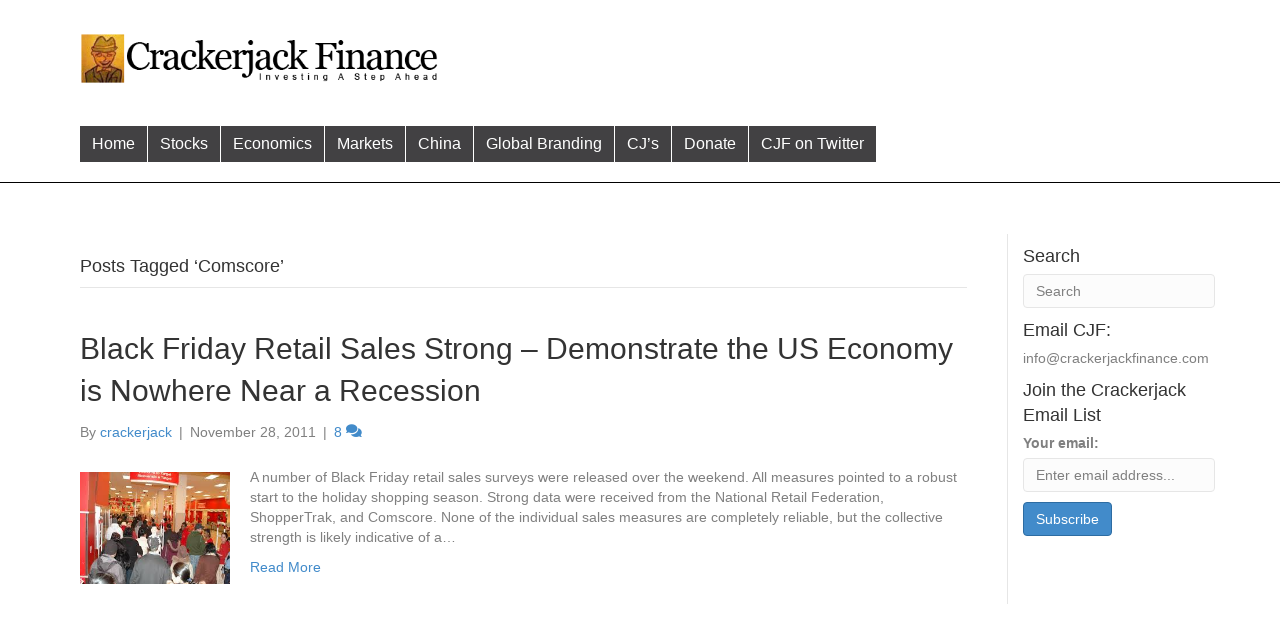

--- FILE ---
content_type: text/html; charset=UTF-8
request_url: https://crackerjackfinance.com/tag/comscore/
body_size: 9172
content:
<!DOCTYPE html>
<html lang="en-US">
<head>
<meta charset="UTF-8" />
<meta name='viewport' content='width=device-width, initial-scale=1.0' />
<meta http-equiv='X-UA-Compatible' content='IE=edge' />
<link rel="profile" href="https://gmpg.org/xfn/11" />
<title>Comscore Archives - Crackerjack Finance</title>
<link rel="dns-prefetch" href="https://static.hupso.com/share/js/counters.js"><link rel="preconnect" href="https://static.hupso.com/share/js/counters.js"><link rel="preload" href="https://static.hupso.com/share/js/counters.js">
<!-- This site is optimized with the Yoast SEO plugin v12.7.1 - https://yoast.com/wordpress/plugins/seo/ -->
<meta name="robots" content="max-snippet:-1, max-image-preview:large, max-video-preview:-1"/>
<link rel="canonical" href="https://crackerjackfinance.com/tag/comscore/" />
<meta property="og:locale" content="en_US" />
<meta property="og:type" content="object" />
<meta property="og:title" content="Comscore Archives - Crackerjack Finance" />
<meta property="og:url" content="https://crackerjackfinance.com/tag/comscore/" />
<meta property="og:site_name" content="Crackerjack Finance" />
<meta name="twitter:card" content="summary_large_image" />
<meta name="twitter:title" content="Comscore Archives - Crackerjack Finance" />
<script type='application/ld+json' class='yoast-schema-graph yoast-schema-graph--main'>{"@context":"https://schema.org","@graph":[{"@type":"WebSite","@id":"https://crackerjackfinance.com/#website","url":"https://crackerjackfinance.com/","name":"Crackerjack Finance","description":"Investing A Step Ahead","potentialAction":{"@type":"SearchAction","target":"https://crackerjackfinance.com/?s={search_term_string}","query-input":"required name=search_term_string"}},{"@type":"CollectionPage","@id":"https://crackerjackfinance.com/tag/comscore/#webpage","url":"https://crackerjackfinance.com/tag/comscore/","inLanguage":"en-US","name":"Comscore Archives - Crackerjack Finance","isPartOf":{"@id":"https://crackerjackfinance.com/#website"}}]}</script>
<!-- / Yoast SEO plugin. -->

<link rel='dns-prefetch' href='//s.w.org' />
<link rel="alternate" type="application/rss+xml" title="Crackerjack Finance &raquo; Feed" href="https://crackerjackfinance.com/feed/" />
<link rel="alternate" type="application/rss+xml" title="Crackerjack Finance &raquo; Comments Feed" href="https://crackerjackfinance.com/comments/feed/" />
<link rel="alternate" type="application/rss+xml" title="Crackerjack Finance &raquo; Comscore Tag Feed" href="https://crackerjackfinance.com/tag/comscore/feed/" />
<!-- This site uses the Google Analytics by MonsterInsights plugin v7.10.2 - Using Analytics tracking - https://www.monsterinsights.com/ -->
<script type="text/javascript" data-cfasync="false">
	var mi_version         = '7.10.2';
	var mi_track_user      = true;
	var mi_no_track_reason = '';
	
	var disableStr = 'ga-disable-UA-24870936-1';

	/* Function to detect opted out users */
	function __gaTrackerIsOptedOut() {
		return document.cookie.indexOf(disableStr + '=true') > -1;
	}

	/* Disable tracking if the opt-out cookie exists. */
	if ( __gaTrackerIsOptedOut() ) {
		window[disableStr] = true;
	}

	/* Opt-out function */
	function __gaTrackerOptout() {
	  document.cookie = disableStr + '=true; expires=Thu, 31 Dec 2099 23:59:59 UTC; path=/';
	  window[disableStr] = true;
	}
	
	if ( mi_track_user ) {
		(function(i,s,o,g,r,a,m){i['GoogleAnalyticsObject']=r;i[r]=i[r]||function(){
			(i[r].q=i[r].q||[]).push(arguments)},i[r].l=1*new Date();a=s.createElement(o),
			m=s.getElementsByTagName(o)[0];a.async=1;a.src=g;m.parentNode.insertBefore(a,m)
		})(window,document,'script','//www.google-analytics.com/analytics.js','__gaTracker');

		__gaTracker('create', 'UA-24870936-1', 'auto');
		__gaTracker('set', 'forceSSL', true);
		__gaTracker('send','pageview');
	} else {
		console.log( "" );
		(function() {
			/* https://developers.google.com/analytics/devguides/collection/analyticsjs/ */
			var noopfn = function() {
				return null;
			};
			var noopnullfn = function() {
				return null;
			};
			var Tracker = function() {
				return null;
			};
			var p = Tracker.prototype;
			p.get = noopfn;
			p.set = noopfn;
			p.send = noopfn;
			var __gaTracker = function() {
				var len = arguments.length;
				if ( len === 0 ) {
					return;
				}
				var f = arguments[len-1];
				if ( typeof f !== 'object' || f === null || typeof f.hitCallback !== 'function' ) {
					console.log( 'Not running function __gaTracker(' + arguments[0] + " ....) because you are not being tracked. " + mi_no_track_reason );
					return;
				}
				try {
					f.hitCallback();
				} catch (ex) {

				}
			};
			__gaTracker.create = function() {
				return new Tracker();
			};
			__gaTracker.getByName = noopnullfn;
			__gaTracker.getAll = function() {
				return [];
			};
			__gaTracker.remove = noopfn;
			window['__gaTracker'] = __gaTracker;
					})();
		}
</script>
<!-- / Google Analytics by MonsterInsights -->
		<script type="text/javascript">
			window._wpemojiSettings = {"baseUrl":"https:\/\/s.w.org\/images\/core\/emoji\/13.0.0\/72x72\/","ext":".png","svgUrl":"https:\/\/s.w.org\/images\/core\/emoji\/13.0.0\/svg\/","svgExt":".svg","source":{"concatemoji":"https:\/\/crackerjackfinance.com\/wp-includes\/js\/wp-emoji-release.min.js?ver=5.5.17"}};
			!function(e,a,t){var n,r,o,i=a.createElement("canvas"),p=i.getContext&&i.getContext("2d");function s(e,t){var a=String.fromCharCode;p.clearRect(0,0,i.width,i.height),p.fillText(a.apply(this,e),0,0);e=i.toDataURL();return p.clearRect(0,0,i.width,i.height),p.fillText(a.apply(this,t),0,0),e===i.toDataURL()}function c(e){var t=a.createElement("script");t.src=e,t.defer=t.type="text/javascript",a.getElementsByTagName("head")[0].appendChild(t)}for(o=Array("flag","emoji"),t.supports={everything:!0,everythingExceptFlag:!0},r=0;r<o.length;r++)t.supports[o[r]]=function(e){if(!p||!p.fillText)return!1;switch(p.textBaseline="top",p.font="600 32px Arial",e){case"flag":return s([127987,65039,8205,9895,65039],[127987,65039,8203,9895,65039])?!1:!s([55356,56826,55356,56819],[55356,56826,8203,55356,56819])&&!s([55356,57332,56128,56423,56128,56418,56128,56421,56128,56430,56128,56423,56128,56447],[55356,57332,8203,56128,56423,8203,56128,56418,8203,56128,56421,8203,56128,56430,8203,56128,56423,8203,56128,56447]);case"emoji":return!s([55357,56424,8205,55356,57212],[55357,56424,8203,55356,57212])}return!1}(o[r]),t.supports.everything=t.supports.everything&&t.supports[o[r]],"flag"!==o[r]&&(t.supports.everythingExceptFlag=t.supports.everythingExceptFlag&&t.supports[o[r]]);t.supports.everythingExceptFlag=t.supports.everythingExceptFlag&&!t.supports.flag,t.DOMReady=!1,t.readyCallback=function(){t.DOMReady=!0},t.supports.everything||(n=function(){t.readyCallback()},a.addEventListener?(a.addEventListener("DOMContentLoaded",n,!1),e.addEventListener("load",n,!1)):(e.attachEvent("onload",n),a.attachEvent("onreadystatechange",function(){"complete"===a.readyState&&t.readyCallback()})),(n=t.source||{}).concatemoji?c(n.concatemoji):n.wpemoji&&n.twemoji&&(c(n.twemoji),c(n.wpemoji)))}(window,document,window._wpemojiSettings);
		</script>
		<style type="text/css">
img.wp-smiley,
img.emoji {
	display: inline !important;
	border: none !important;
	box-shadow: none !important;
	height: 1em !important;
	width: 1em !important;
	margin: 0 .07em !important;
	vertical-align: -0.1em !important;
	background: none !important;
	padding: 0 !important;
}
</style>
	<link rel='stylesheet' id='formidable-css'  href='https://crackerjackfinance.com/wp-content/plugins/formidable/css/formidableforms.css?ver=12202100' type='text/css' media='all' />
<link rel='stylesheet' id='wp-block-library-css'  href='https://crackerjackfinance.com/wp-includes/css/dist/block-library/style.min.css?ver=5.5.17' type='text/css' media='all' />
<link rel='stylesheet' id='wp-block-library-theme-css'  href='https://crackerjackfinance.com/wp-includes/css/dist/block-library/theme.min.css?ver=5.5.17' type='text/css' media='all' />
<link rel='stylesheet' id='contact-form-7-css'  href='https://crackerjackfinance.com/wp-content/plugins/contact-form-7/includes/css/styles.css?ver=5.1.6' type='text/css' media='all' />
<link rel='stylesheet' id='hupso_css-css'  href='https://crackerjackfinance.com/wp-content/plugins/hupso-share-buttons-for-twitter-facebook-google/style.css?ver=5.5.17' type='text/css' media='all' />
<link rel='stylesheet' id='font-awesome-5-css'  href='https://crackerjackfinance.com/wp-content/plugins/bb-plugin/fonts/fontawesome/5.12.0/css/all.min.css?ver=2.3.0.2' type='text/css' media='all' />
<link rel='stylesheet' id='fl-builder-layout-bundle-1be438204acb89436296c30cdebfb65f-css'  href='https://crackerjackfinance.com/wp-content/uploads/bb-plugin/cache/1be438204acb89436296c30cdebfb65f-layout-bundle.css?ver=2.3.0.2-1.2.5' type='text/css' media='all' />
<link rel='stylesheet' id='jquery-magnificpopup-css'  href='https://crackerjackfinance.com/wp-content/plugins/bb-plugin/css/jquery.magnificpopup.min.css?ver=2.3.0.2' type='text/css' media='all' />
<link rel='stylesheet' id='base-css'  href='https://crackerjackfinance.com/wp-content/themes/bb-theme/css/base.min.css?ver=1.7.5' type='text/css' media='all' />
<link rel='stylesheet' id='fl-automator-skin-css'  href='https://crackerjackfinance.com/wp-content/uploads/bb-theme/skin-5e10b24ab7436.css?ver=1.7.5' type='text/css' media='all' />
<link rel='stylesheet' id='fl-child-theme-css'  href='https://crackerjackfinance.com/wp-content/themes/bb-theme-child/style.css?ver=5.5.17' type='text/css' media='all' />
<script type='text/javascript' id='jquery-core-js-extra'>
/* <![CDATA[ */
var uabb = {"ajax_url":"https:\/\/crackerjackfinance.com\/wp-admin\/admin-ajax.php"};
/* ]]> */
</script>
<script type='text/javascript' src='https://crackerjackfinance.com/wp-includes/js/jquery/jquery.js?ver=1.12.4-wp' id='jquery-core-js'></script>
<script type='text/javascript' id='monsterinsights-frontend-script-js-extra'>
/* <![CDATA[ */
var monsterinsights_frontend = {"js_events_tracking":"true","download_extensions":"doc,pdf,ppt,zip,xls,docx,pptx,xlsx","inbound_paths":"[]","home_url":"https:\/\/crackerjackfinance.com","hash_tracking":"false"};
/* ]]> */
</script>
<script type='text/javascript' src='https://crackerjackfinance.com/wp-content/plugins/google-analytics-for-wordpress/assets/js/frontend.min.js?ver=7.10.2' id='monsterinsights-frontend-script-js'></script>
<script type='text/javascript' src='https://crackerjackfinance.com/wp-includes/js/imagesloaded.min.js?ver=5.5.17' id='imagesloaded-js'></script>
<link rel="https://api.w.org/" href="https://crackerjackfinance.com/wp-json/" /><link rel="alternate" type="application/json" href="https://crackerjackfinance.com/wp-json/wp/v2/tags/613" /><link rel="EditURI" type="application/rsd+xml" title="RSD" href="https://crackerjackfinance.com/xmlrpc.php?rsd" />
<link rel="wlwmanifest" type="application/wlwmanifest+xml" href="https://crackerjackfinance.com/wp-includes/wlwmanifest.xml" /> 
<!-- WALL=/donate/ --><!-- HeadSpace SEO 3.6.41 by John Godley - urbangiraffe.com -->
<meta name="description" content="Get more info on Comscore" />
<!-- HeadSpace -->
<style type="text/css">.recentcomments a{display:inline !important;padding:0 !important;margin:0 !important;}</style><link rel="icon" href="https://crackerjackfinance.com/wp-content/uploads/2016/10/cj_logo2-230x230.jpg" sizes="32x32" />
<link rel="icon" href="https://crackerjackfinance.com/wp-content/uploads/2016/10/cj_logo2-230x230.jpg" sizes="192x192" />
<link rel="apple-touch-icon" href="https://crackerjackfinance.com/wp-content/uploads/2016/10/cj_logo2-230x230.jpg" />
<meta name="msapplication-TileImage" content="https://crackerjackfinance.com/wp-content/uploads/2016/10/cj_logo2.jpg" />
		<style type="text/css" id="wp-custom-css">
			.fl-sidebar {
	padding-left:15px;
}

article:first-child {
	padding-bottom: 2rem !important;
	margin-bottom:2rem !important;
}

.fl-widget {
	margin-bottom: .5rem;
}

.sidebar-ad {
	margin-top: 25px;
}

.crack-search h2
{
	font-size:14px;
	margin-top:-10px;
}

.fl-widget.widget_archive li,
.fl-widget.widget_links li{
	margin-bottom:1px;
	font-size:13px;
}

.fl-widget h4.fl-widget-title {
	margin-bottom: 5px; 
}

@media only screen and (min-width: 769px){
.blog article:not(:first-child) {
	width:50%;
	float:left;
	padding: 0 30px 0px 0;
	border-bottom:none;
	margin-bottom:10px;
	min-height:380px;
	max-height:380px;
	overflow:hidden;
}
.blog article:not(:first-child) .fl-post-title {
		font-size: 2.5rem;
	}
	 
.blog article:not(:first-child).fl-post.fl-post-content img.alignleft.wp-post-image{
				margin: 0 auto;
		max-height:100px !important;
		width:auto;
	
	}	

}

@media only screen and (max-width: 768px) {
	.blog article h2 {
		font-size: 20px;
		margin-bottom: 0;
	}
	.blog article header {
		margin-bottom:5px;
	}
		.blog article.fl-post {
			padding-bottom: 5px; 
			margin-bottom: 10px;
		}
	
		.blog article .fl-post p {
		height: 3rem; 	
		}
	}
	
	
	
		</style>
		</head>
<body class="archive tag tag-comscore tag-613 fl-theme-builder-header fl-theme-builder-footer fl-framework-base fl-preset-default fl-full-width fl-search-active" itemscope="itemscope" itemtype="https://schema.org/WebPage">
<a aria-label="Skip to content" class="fl-screen-reader-text" href="#fl-main-content">Skip to content</a><div class="fl-page">
	<header class="fl-builder-content fl-builder-content-4082 fl-builder-global-templates-locked" data-post-id="4082" itemscope="itemscope" itemtype="http://schema.org/WPHeader" data-type="header" data-sticky="0" data-sticky-breakpoint="medium" data-shrink="0" data-overlay="0" data-overlay-bg="transparent"><div class="fl-row fl-row-full-width fl-row-bg-color fl-node-5e023d59def98" data-node="5e023d59def98">
	<div class="fl-row-content-wrap">
								<div class="fl-row-content fl-row-fixed-width fl-node-content">
		<div class="fl-col-group fl-node-5e077f24efe07" data-node="5e077f24efe07">
			<div class="fl-col fl-node-5e077f24f03f1" data-node="5e077f24f03f1">
	<div class="fl-col-content fl-node-content">
	<div class="fl-module fl-module-html fl-node-5e077d940c8d1 fl-visible-mobile row text-center" data-node="5e077d940c8d1">
	<div class="fl-module-content fl-node-content">
		<div class="fl-html">
	<script async src="https://pagead2.googlesyndication.com/pagead/js/adsbygoogle.js"></script>
<!-- mobile ad1 -->
<ins class="adsbygoogle"
     style="display:inline-block;width:320px;height:50px"
     data-ad-client="ca-pub-4462434116431301"
     data-ad-slot="7771619943"></ins>
<script>
     (adsbygoogle = window.adsbygoogle || []).push({});
</script></div>
	</div>
</div>
	</div>
</div>
	</div>
<div class="fl-col-group fl-node-5e023d59defdf fl-col-group-equal-height fl-col-group-align-center fl-col-group-custom-width" data-node="5e023d59defdf">
			<div class="fl-col fl-node-5e023d59df022 fl-col-small" data-node="5e023d59df022">
	<div class="fl-col-content fl-node-content">
	<div class="fl-module fl-module-photo fl-node-5e023d857d7be" data-node="5e023d857d7be">
	<div class="fl-module-content fl-node-content">
		<div class="fl-photo fl-photo-align-center" itemscope itemtype="https://schema.org/ImageObject">
	<div class="fl-photo-content fl-photo-img-gif">
				<a href="https://crackerjackfinance.com" target="_self" itemprop="url">
				<img loading="lazy" width="512" height="72" class="fl-photo-img wp-image-453" src="https://crackerjackfinance.com/wp-content/uploads/2011/08/CJF_logo_new.gif" alt="CJF logo" itemprop="image" title="CJF_logo_new"  data-no-lazy="1" srcset="https://crackerjackfinance.com/wp-content/uploads/2011/08/CJF_logo_new.gif 512w, https://crackerjackfinance.com/wp-content/uploads/2011/08/CJF_logo_new-300x42.gif 300w" sizes="(max-width: 512px) 100vw, 512px" />
				</a>
					</div>
	</div>
	</div>
</div>
	</div>
</div>
			<div class="fl-col fl-node-5e023d59df06a" data-node="5e023d59df06a">
	<div class="fl-col-content fl-node-content">
	<div class="fl-module fl-module-html fl-node-5e07847cea013 fl-visible-desktop-medium" data-node="5e07847cea013">
	<div class="fl-module-content fl-node-content">
		<div class="fl-html">
	<script async src="https://pagead2.googlesyndication.com/pagead/js/adsbygoogle.js"></script>
<!-- crackerjack_ad1 -->
<ins class="adsbygoogle"
     style="display:inline-block;width:728px;height:90px"
     data-ad-client="ca-pub-4462434116431301"
     data-ad-slot="7624332459"></ins>
<script>
     (adsbygoogle = window.adsbygoogle || []).push({});
</script>

</div>
	</div>
</div>
<div class="fl-module fl-module-menu fl-node-5e023e4a88360 fl-visible-mobile" data-node="5e023e4a88360">
	<div class="fl-module-content fl-node-content">
		<div class="fl-menu fl-menu-responsive-toggle-mobile fl-menu-responsive-flyout-push fl-flyout-right">
	<button class="fl-menu-mobile-toggle hamburger" aria-label="Menu"><span class="svg-container"><svg version="1.1" class="hamburger-menu" xmlns="http://www.w3.org/2000/svg" xmlns:xlink="http://www.w3.org/1999/xlink" viewBox="0 0 512 512">
<rect class="fl-hamburger-menu-top" width="512" height="102"/>
<rect class="fl-hamburger-menu-middle" y="205" width="512" height="102"/>
<rect class="fl-hamburger-menu-bottom" y="410" width="512" height="102"/>
</svg>
</span></button>	<div class="fl-clear"></div>
	<nav aria-label="Menu" itemscope="itemscope" itemtype="https://schema.org/SiteNavigationElement"><ul id="menu-feature-article" class="menu fl-menu-horizontal fl-toggle-none"><li id="menu-item-440" class="menu-item menu-item-type-custom menu-item-object-custom"><a href="/">Home</a></li><li id="menu-item-430" class="menu-item menu-item-type-taxonomy menu-item-object-category"><a href="https://crackerjackfinance.com/category/stocks/">Stocks</a></li><li id="menu-item-428" class="menu-item menu-item-type-taxonomy menu-item-object-category"><a href="https://crackerjackfinance.com/category/economics/">Economics</a></li><li id="menu-item-429" class="menu-item menu-item-type-taxonomy menu-item-object-category"><a href="https://crackerjackfinance.com/category/markets/">Markets</a></li><li id="menu-item-431" class="menu-item menu-item-type-taxonomy menu-item-object-category"><a href="https://crackerjackfinance.com/category/china/">China</a></li><li id="menu-item-1045" class="menu-item menu-item-type-taxonomy menu-item-object-category"><a href="https://crackerjackfinance.com/category/global-branding/">Global Branding</a></li><li id="menu-item-1903" class="menu-item menu-item-type-post_type menu-item-object-page"><a target="_blank" href="http://crackerjackinvesting.com/#new_tab">CJ&#8217;s</a></li><li id="menu-item-1075" class="menu-item menu-item-type-post_type menu-item-object-page"><a href="https://crackerjackfinance.com/donate/">Donate</a></li><li id="menu-item-2523" class="menu-item menu-item-type-custom menu-item-object-custom"><a href="https://twitter.com/crackerjack_fin">CJF on Twitter</a></li></ul></nav></div>
	</div>
</div>
	</div>
</div>
	</div>
<div class="fl-col-group fl-node-5e023e4a885f2" data-node="5e023e4a885f2">
			<div class="fl-col fl-node-5e023e4a88a6b" data-node="5e023e4a88a6b">
	<div class="fl-col-content fl-node-content">
	<div class="fl-module fl-module-menu fl-node-5e077aef4c847 fl-visible-desktop-medium" data-node="5e077aef4c847">
	<div class="fl-module-content fl-node-content">
		<div class="fl-menu fl-menu-responsive-toggle-mobile">
	<button class="fl-menu-mobile-toggle hamburger" aria-label="Menu"><span class="svg-container"><svg version="1.1" class="hamburger-menu" xmlns="http://www.w3.org/2000/svg" xmlns:xlink="http://www.w3.org/1999/xlink" viewBox="0 0 512 512">
<rect class="fl-hamburger-menu-top" width="512" height="102"/>
<rect class="fl-hamburger-menu-middle" y="205" width="512" height="102"/>
<rect class="fl-hamburger-menu-bottom" y="410" width="512" height="102"/>
</svg>
</span></button>	<div class="fl-clear"></div>
	<nav aria-label="Menu" itemscope="itemscope" itemtype="https://schema.org/SiteNavigationElement"><ul id="menu-feature-article-1" class="menu fl-menu-horizontal fl-toggle-none"><li id="menu-item-440" class="menu-item menu-item-type-custom menu-item-object-custom"><a href="/">Home</a></li><li id="menu-item-430" class="menu-item menu-item-type-taxonomy menu-item-object-category"><a href="https://crackerjackfinance.com/category/stocks/">Stocks</a></li><li id="menu-item-428" class="menu-item menu-item-type-taxonomy menu-item-object-category"><a href="https://crackerjackfinance.com/category/economics/">Economics</a></li><li id="menu-item-429" class="menu-item menu-item-type-taxonomy menu-item-object-category"><a href="https://crackerjackfinance.com/category/markets/">Markets</a></li><li id="menu-item-431" class="menu-item menu-item-type-taxonomy menu-item-object-category"><a href="https://crackerjackfinance.com/category/china/">China</a></li><li id="menu-item-1045" class="menu-item menu-item-type-taxonomy menu-item-object-category"><a href="https://crackerjackfinance.com/category/global-branding/">Global Branding</a></li><li id="menu-item-1903" class="menu-item menu-item-type-post_type menu-item-object-page"><a target="_blank" href="http://crackerjackinvesting.com/#new_tab">CJ&#8217;s</a></li><li id="menu-item-1075" class="menu-item menu-item-type-post_type menu-item-object-page"><a href="https://crackerjackfinance.com/donate/">Donate</a></li><li id="menu-item-2523" class="menu-item menu-item-type-custom menu-item-object-custom"><a href="https://twitter.com/crackerjack_fin">CJF on Twitter</a></li></ul></nav></div>
	</div>
</div>
	</div>
</div>
			<div class="fl-col fl-node-5e10b02a898ec fl-col-small" data-node="5e10b02a898ec">
	<div class="fl-col-content fl-node-content">
		</div>
</div>
	</div>
		</div>
	</div>
</div>
<div class="fl-row fl-row-full-width fl-row-bg-color fl-node-5e07847ceb926 fl-visible-desktop-medium" data-node="5e07847ceb926">
	<div class="fl-row-content-wrap">
								<div class="fl-row-content fl-row-fixed-width fl-node-content">
		<div class="fl-col-group fl-node-5e07847d04bb9" data-node="5e07847d04bb9">
			<div class="fl-col fl-node-5e07847d05200" data-node="5e07847d05200">
	<div class="fl-col-content fl-node-content">
		</div>
</div>
			<div class="fl-col fl-node-5e0787e34b252 fl-col-small" data-node="5e0787e34b252">
	<div class="fl-col-content fl-node-content">
		</div>
</div>
	</div>
		</div>
	</div>
</div>
</header><div class="uabb-js-breakpoint" style="display: none;"></div>	<div id="fl-main-content" class="fl-page-content" itemprop="mainContentOfPage" role="main">

		
<div class="fl-archive container">
	<div class="row">

		
		<div class="fl-content fl-content-left col-md-8" itemscope="itemscope" itemtype="https://schema.org/Blog">

			<header class="fl-archive-header" role="banner">
	<h1 class="fl-archive-title">Posts Tagged &#8216;Comscore&#8217;</h1>
</header>

			
									<article class="fl-post post-1877 post type-post status-publish format-standard hentry category-economics tag-52-4 tag-bigresearch tag-black-friday tag-comscore tag-holiday-sales tag-national-retail-federation tag-nrf tag-online-sales tag-recession tag-retail-sales tag-shoppertrak tag-traffic tag-traffic-counts tag-us-consumer" id="fl-post-1877" itemscope="itemscope" itemtype="https://schema.org/BlogPosting">

	
	<header class="fl-post-header" role="banner">
		<h2 class="fl-post-title" itemprop="headline">
			<a href="https://crackerjackfinance.com/2011/11/black-friday-retail-sales-strong-demonstrate-the-us-economy-is-nowhere-near-a-recession/" rel="bookmark" title="Black Friday Retail Sales Strong &#8211; Demonstrate the US Economy is Nowhere Near a Recession">Black Friday Retail Sales Strong &#8211; Demonstrate the US Economy is Nowhere Near a Recession</a>
					</h2>
		<div class="fl-post-meta fl-post-meta-top"><span class="fl-post-author">By <a href="https://crackerjackfinance.com/author/crackerjack/"><span>crackerjack</span></a></span><span class="fl-sep"> | </span><span class="fl-post-date">November 28, 2011</span><span class="fl-sep"> | </span><span class="fl-comments-popup-link"><a href="https://crackerjackfinance.com/2011/11/black-friday-retail-sales-strong-demonstrate-the-us-economy-is-nowhere-near-a-recession/#comments" tabindex="-1" aria-hidden="true"><span aria-label="Comments: 8">8 <i aria-hidden="true" class="fas fa-comments"></i></span></a></span></div><meta itemscope itemprop="mainEntityOfPage" itemtype="https://schema.org/WebPage" itemid="https://crackerjackfinance.com/2011/11/black-friday-retail-sales-strong-demonstrate-the-us-economy-is-nowhere-near-a-recession/" content="Black Friday Retail Sales Strong &#8211; Demonstrate the US Economy is Nowhere Near a Recession" /><meta itemprop="datePublished" content="2011-11-28" /><meta itemprop="dateModified" content="2015-10-04" /><div itemprop="publisher" itemscope itemtype="https://schema.org/Organization"><meta itemprop="name" content="Crackerjack Finance"></div><div itemscope itemprop="author" itemtype="https://schema.org/Person"><meta itemprop="url" content="https://crackerjackfinance.com/author/crackerjack/" /><meta itemprop="name" content="crackerjack" /></div><div itemprop="interactionStatistic" itemscope itemtype="https://schema.org/InteractionCounter"><meta itemprop="interactionType" content="https://schema.org/CommentAction" /><meta itemprop="userInteractionCount" content="6" /></div>	</header><!-- .fl-post-header -->

			<div class="fl-post-content clearfix" itemprop="text">
		<a href="https://crackerjackfinance.com/2011/11/black-friday-retail-sales-strong-demonstrate-the-us-economy-is-nowhere-near-a-recession/"><img width="150" src="https://crackerjackfinance.com/wp-content/uploads/2011/11/black-friday.jpg" class="alignleft wp-post-image tfe" alt="black friday" title="" /></a><p>A number of Black Friday retail sales surveys were released over the weekend. All measures pointed to a robust start to the holiday shopping season. Strong data were received from the National Retail Federation, ShopperTrak, and Comscore. None of the individual sales measures are completely reliable, but the collective strength is likely indicative of a&hellip;</p>
<a class="fl-post-more-link" href="https://crackerjackfinance.com/2011/11/black-friday-retail-sales-strong-demonstrate-the-us-economy-is-nowhere-near-a-recession/">Read More</a>	</div><!-- .fl-post-content -->

			
</article>
<!-- .fl-post -->
				
				
			
		</div>

		<div class="fl-sidebar fl-sidebar-right fl-sidebar-display-desktop col-md-custom" itemscope="itemscope" itemtype="https://schema.org/WPSideBar">
		<aside id="search-4" class="fl-widget widget_search"><h4 class="fl-widget-title">Search</h4><form aria-label="Search" method="get" role="search" action="https://crackerjackfinance.com/" title="Type and press Enter to search.">
	<input aria-label="Search" type="search" class="fl-search-input form-control" name="s" value="Search" onfocus="if (this.value === 'Search') { this.value = ''; }" onblur="if (this.value === '') this.value='Search';" />
</form>
</aside><aside id="text-3" class="fl-widget widget_text"><h4 class="fl-widget-title">Email CJF:</h4>			<div class="textwidget">info@crackerjackfinance.com</div>
		</aside><aside id="s2_form_widget-4" class="fl-widget s2_form_widget"><h4 class="fl-widget-title">Join the Crackerjack Email List</h4><div class="search"><form name="s2formwidget" method="post" action="https://crackerjackfinance.com/disclaimer/"><input type="hidden" name="ip" value="18.191.170.22" /><span style="display:none !important"><label for="firstname">Leave This Blank:</label><input type="text" id="firstname" name="firstname" /><label for="lastname">Leave This Blank Too:</label><input type="text" id="lastname" name="lastname" /><label for="uri">Do Not Change This:</label><input type="text" id="uri" name="uri" value="http://" /></span><p><label for="s2email">Your email:</label><br /><input type="email" name="email" id="s2email" value="Enter email address..." size="20" onfocus="if (this.value === 'Enter email address...') {this.value = '';}" onblur="if (this.value === '') {this.value = 'Enter email address...';}" /></p><p><input type="submit" name="subscribe" value="Subscribe" /></p></form>
</div></aside><aside id="custom_html-2" class="widget_text fl-widget widget_custom_html"><div class="textwidget custom-html-widget"><div class="sidebar-ad" align="center">
<script async src="https://pagead2.googlesyndication.com/pagead/js/adsbygoogle.js"></script>
<!-- crackerjack_ad3 -->
<ins class="adsbygoogle"
     style="display:block"
     data-ad-client="ca-pub-4462434116431301"
     data-ad-slot="5799813142"
     data-ad-format="auto"
     data-full-width-responsive="true"></ins>
<script>
     (adsbygoogle = window.adsbygoogle || []).push({});
</script>
</div></div></aside><aside id="archives-4" class="fl-widget widget_archive"><h4 class="fl-widget-title">Archives</h4>
			<ul>
					<li><a href='https://crackerjackfinance.com/2020/01/'>January 2020</a></li>
	<li><a href='https://crackerjackfinance.com/2019/12/'>December 2019</a></li>
	<li><a href='https://crackerjackfinance.com/2018/12/'>December 2018</a></li>
	<li><a href='https://crackerjackfinance.com/2017/12/'>December 2017</a></li>
	<li><a href='https://crackerjackfinance.com/2017/04/'>April 2017</a></li>
	<li><a href='https://crackerjackfinance.com/2017/03/'>March 2017</a></li>
	<li><a href='https://crackerjackfinance.com/2017/02/'>February 2017</a></li>
	<li><a href='https://crackerjackfinance.com/2016/11/'>November 2016</a></li>
	<li><a href='https://crackerjackfinance.com/2016/10/'>October 2016</a></li>
	<li><a href='https://crackerjackfinance.com/2016/09/'>September 2016</a></li>
	<li><a href='https://crackerjackfinance.com/2016/06/'>June 2016</a></li>
	<li><a href='https://crackerjackfinance.com/2016/04/'>April 2016</a></li>
	<li><a href='https://crackerjackfinance.com/2016/02/'>February 2016</a></li>
	<li><a href='https://crackerjackfinance.com/2016/01/'>January 2016</a></li>
	<li><a href='https://crackerjackfinance.com/2015/12/'>December 2015</a></li>
	<li><a href='https://crackerjackfinance.com/2015/11/'>November 2015</a></li>
	<li><a href='https://crackerjackfinance.com/2015/10/'>October 2015</a></li>
	<li><a href='https://crackerjackfinance.com/2015/09/'>September 2015</a></li>
	<li><a href='https://crackerjackfinance.com/2015/08/'>August 2015</a></li>
	<li><a href='https://crackerjackfinance.com/2014/08/'>August 2014</a></li>
	<li><a href='https://crackerjackfinance.com/2014/06/'>June 2014</a></li>
	<li><a href='https://crackerjackfinance.com/2014/05/'>May 2014</a></li>
	<li><a href='https://crackerjackfinance.com/2014/04/'>April 2014</a></li>
	<li><a href='https://crackerjackfinance.com/2014/03/'>March 2014</a></li>
	<li><a href='https://crackerjackfinance.com/2012/05/'>May 2012</a></li>
	<li><a href='https://crackerjackfinance.com/2012/04/'>April 2012</a></li>
	<li><a href='https://crackerjackfinance.com/2012/03/'>March 2012</a></li>
	<li><a href='https://crackerjackfinance.com/2012/02/'>February 2012</a></li>
	<li><a href='https://crackerjackfinance.com/2012/01/'>January 2012</a></li>
	<li><a href='https://crackerjackfinance.com/2011/12/'>December 2011</a></li>
	<li><a href='https://crackerjackfinance.com/2011/11/'>November 2011</a></li>
	<li><a href='https://crackerjackfinance.com/2011/10/'>October 2011</a></li>
	<li><a href='https://crackerjackfinance.com/2011/09/'>September 2011</a></li>
	<li><a href='https://crackerjackfinance.com/2011/08/'>August 2011</a></li>
	<li><a href='https://crackerjackfinance.com/2011/07/'>July 2011</a></li>
			</ul>

			</aside><aside id="linkcat-2" class="fl-widget widget_links"><h4 class="fl-widget-title">Blogroll</h4>
	<ul class='xoxo blogroll'>
<li><a href="https://dashofinsight.com/" target="_blank">A DASH OF INSIGHT</a></li>
<li><a href="https://abnormalreturns.com/" target="_blank">ABNORMAL RETURNS</a></li>
<li><a href="https://www.acting-man.com/" target="_blank">ACTING MAN</a></li>
<li><a href="https://nihoncassandra.blogspot.com/" target="_blank">CASSANDRA DOES TOKYO</a></li>
<li><a href="https://hedgeaccordingly.com/" title="HEDGE ACCORDINGLY" target="_blank">HEDGE ACCORDINGLY</a></li>
<li><a href="https://blog-imfdirect.imf.org/" target="_blank">iMFdirect</a></li>
<li><a href="https://www.insidermonkey.com/" target="_blank">INSIDER MONKEY</a></li>
<li><a href="https://jessescrossroadscafe.blogspot.com/" target="_blank">JESSE&#039;S CAFE AMERICAIN</a></li>
<li><a href="https://www.modestmoney.com/" target="_blank">MODEST MONEY</a></li>
<li><a href="https://newmarksdoor.typepad.com/" target="_blank">NEWMARK&#039;S DOOR</a></li>
<li><a href="https://politicalcalculations.blogspot.com/" target="_blank">POLITICAL CALCULATIONS</a></li>
<li><a href="https://rationaloptimist.wordpress.com/" target="_blank">RATIONAL OPTIMIST</a></li>
<li><a href="https://www.theburningplatform.com/" target="_blank">THE BURNING PLATFORM</a></li>

	</ul>
</aside>
<aside id="recent-comments-3" class="fl-widget widget_recent_comments"><h4 class="fl-widget-title">Recent Comments</h4><ul id="recentcomments"><li class="recentcomments"><span class="comment-author-link"><a href='https://graph.org/Message--8529-03-25' rel='external nofollow ugc' class='url'>+ 1.267011 BTC.NEXT - https://graph.org/Message--8529-03-25?hs=22014e13fd3c79e8471ba6e6c4093175&amp;</a></span> on <a href="https://crackerjackfinance.com/2016/10/complacent-market-fraught-with-risk/#comment-157187">Complacent Market; Fraught with Risk</a></li><li class="recentcomments"><span class="comment-author-link"><a href='https://danangn.com/' rel='external nofollow ugc' class='url'>다낭 풀빌라</a></span> on <a href="https://crackerjackfinance.com/2020/01/on-the-phase-one-china-trade-deal/#comment-154967">On the phase one China Trade Deal</a></li><li class="recentcomments"><span class="comment-author-link"><a href='https://script.google.com/macros/s/AKfycbzXiQwb1mlmW5B0eakNNOCcvXEnlkghwjNnG6FyAnIl-F6wYWO97KVSnVhKfgjNAq4pgQ/exec' rel='external nofollow ugc' class='url'>SЕNDING 1,0045 ВТС. Verify =&gt; https://script.google.com/macros/s/AKfycbzXiQwb1mlmW5B0eakNNOCcvXEnlkghwjNnG6FyAnIl-F6wYWO97KVSnVhKfgjNAq4pgQ/exec?hs=387410e195c5bb37dd6e3b230fb563f5&amp;</a></span> on <a href="https://crackerjackfinance.com/2017/04/odd-market-swings-intra-day-volatility-crush-over-multi-day/#comment-153748">Odd Market Swings Intra-day; Volatility Crush Over Multi-day</a></li><li class="recentcomments"><span class="comment-author-link"><a href='https://forms.yandex.com/cloud/65db118f068ff04403d69e67' rel='external nofollow ugc' class='url'>Transaction 56 907 USD. GЕТ &gt;&gt; https://forms.yandex.com/cloud/65db118f068ff04403d69e67?hs=aabf3d9869e914186d354fe8fb9154ec&amp;</a></span> on <a href="https://crackerjackfinance.com/2016/10/no-mans-land/#comment-153647">No Man&#8217;s Land</a></li><li class="recentcomments"><span class="comment-author-link"><a href='http://z3mmr2s0.com' rel='external nofollow ugc' class='url'>Hello World!*hs=713888683d2d53d390c0d1989be52385*</a></span> on <a href="https://crackerjackfinance.com/2011/11/europe%e2%80%99s-crisis-spreads-as-spain-belgium-france-the-euro-and-eu-17-get-questioned-how-does-it-end/#comment-153488">Europe’s Crisis Spreads as Spain, Belgium, France, the Euro and EU-17 get Questioned &#8211; How Does It End?</a></li></ul></aside><aside id="custom_html-4" class="widget_text fl-widget widget_custom_html"><h4 class="fl-widget-title">Friends</h4><div class="textwidget custom-html-widget"><script type="text/javascript" src="//rf.revolvermaps.com/0/0/1.js?i=7l6mwgrvun2&amp;s=180&amp;m=0&amp;v=false&amp;r=false&amp;b=000000&amp;n=false&amp;c=fff600" async="async"></script></div></aside><aside id="text-9" class="fl-widget widget_text"><h4 class="fl-widget-title">Since Sep 2011</h4>			<div class="textwidget"><script type="text/javascript" src="//rf.revolvermaps.com/0/0/7.js?i=7l6mwgrvun2&amp;m=0&amp;c=fff600&amp;cr1=007eff&amp;sx=0" async="async"></script></div>
		</aside><aside id="custom_html-5" class="widget_text fl-widget widget_custom_html"><div class="textwidget custom-html-widget"><div align="center">
<script async src="https://pagead2.googlesyndication.com/pagead/js/adsbygoogle.js"></script>
<!-- crackerjack_ad5 -->
<ins class="adsbygoogle"
     style="display:block"
     data-ad-client="ca-pub-4462434116431301"
     data-ad-slot="6580859090"
     data-ad-format="auto"
     data-full-width-responsive="true"></ins>
<script>
     (adsbygoogle = window.adsbygoogle || []).push({});
</script>
</div>
</div></aside>	</div>

	</div>
</div>


	</div><!-- .fl-page-content -->
	<footer class="fl-builder-content fl-builder-content-4173 fl-builder-global-templates-locked" data-post-id="4173" itemscope="itemscope" itemtype="http://schema.org/WPFooter" data-type="footer"><div class="fl-row fl-row-full-width fl-row-bg-color fl-node-5e0a801b91d26" data-node="5e0a801b91d26">
	<div class="fl-row-content-wrap">
								<div class="fl-row-content fl-row-fixed-width fl-node-content">
		<div class="fl-col-group fl-node-5e0a801b91d6b" data-node="5e0a801b91d6b">
			<div class="fl-col fl-node-5e0a801b91daf" data-node="5e0a801b91daf">
	<div class="fl-col-content fl-node-content">
	<div class="fl-module fl-module-menu fl-node-5e0a80e462ea3" data-node="5e0a80e462ea3">
	<div class="fl-module-content fl-node-content">
		<div class="fl-menu">
		<div class="fl-clear"></div>
	<nav aria-label="Footer Menu" itemscope="itemscope" itemtype="https://schema.org/SiteNavigationElement"><ul id="menu-row-2" class="menu fl-menu-horizontal fl-toggle-none"><li id="menu-item-1040" class="menu-item menu-item-type-post_type menu-item-object-page"><a href="https://crackerjackfinance.com/about-cjf/">About CJF</a></li><li id="menu-item-1041" class="menu-item menu-item-type-post_type menu-item-object-page"><a href="https://crackerjackfinance.com/contact-cjf/">Contact CJF</a></li><li id="menu-item-1042" class="menu-item menu-item-type-post_type menu-item-object-page"><a href="https://crackerjackfinance.com/disclaimer/">Disclaimer</a></li></ul></nav></div>
	</div>
</div>
	</div>
</div>
	</div>
<div class="fl-col-group fl-node-5e0a81592a63b" data-node="5e0a81592a63b">
			<div class="fl-col fl-node-5e0a81592acb9" data-node="5e0a81592acb9">
	<div class="fl-col-content fl-node-content">
	<div class="fl-module fl-module-rich-text fl-node-5e0a801b91ce2" data-node="5e0a801b91ce2">
	<div class="fl-module-content fl-node-content">
		<div class="fl-rich-text">
	<p style="text-align: center;">© 2026 Crackerjack Finance. All Rights Reserved.</p>
</div>
	</div>
</div>
	</div>
</div>
	</div>
		</div>
	</div>
</div>
</footer><div class="uabb-js-breakpoint" style="display: none;"></div>	</div><!-- .fl-page -->
<script type='text/javascript' id='contact-form-7-js-extra'>
/* <![CDATA[ */
var wpcf7 = {"apiSettings":{"root":"https:\/\/crackerjackfinance.com\/wp-json\/contact-form-7\/v1","namespace":"contact-form-7\/v1"}};
/* ]]> */
</script>
<script type='text/javascript' src='https://crackerjackfinance.com/wp-content/plugins/contact-form-7/includes/js/scripts.js?ver=5.1.6' id='contact-form-7-js'></script>
<script type='text/javascript' src='https://crackerjackfinance.com/wp-content/plugins/bb-plugin/js/jquery.ba-throttle-debounce.min.js?ver=2.3.0.2' id='jquery-throttle-js'></script>
<script type='text/javascript' src='https://crackerjackfinance.com/wp-content/uploads/bb-plugin/cache/349cf8d86cf52c1b0f32ad5f215f530f-layout-bundle.js?ver=2.3.0.2-1.2.5' id='fl-builder-layout-bundle-349cf8d86cf52c1b0f32ad5f215f530f-js'></script>
<script type='text/javascript' src='https://crackerjackfinance.com/wp-content/plugins/page-links-to/dist/new-tab.js?ver=3.2.2' id='page-links-to-js'></script>
<script type='text/javascript' src='https://crackerjackfinance.com/wp-content/plugins/bb-plugin/js/jquery.magnificpopup.min.js?ver=2.3.0.2' id='jquery-magnificpopup-js'></script>
<script type='text/javascript' src='https://crackerjackfinance.com/wp-content/plugins/bb-plugin/js/jquery.fitvids.min.js?ver=1.2' id='jquery-fitvids-js'></script>
<script type='text/javascript' id='fl-automator-js-extra'>
/* <![CDATA[ */
var themeopts = {"medium_breakpoint":"992","mobile_breakpoint":"768"};
/* ]]> */
</script>
<script type='text/javascript' src='https://crackerjackfinance.com/wp-content/themes/bb-theme/js/theme.min.js?ver=1.7.5' id='fl-automator-js'></script>
<script type='text/javascript' src='https://crackerjackfinance.com/wp-includes/js/wp-embed.min.js?ver=5.5.17' id='wp-embed-js'></script>
</body>
</html>


--- FILE ---
content_type: text/html; charset=utf-8
request_url: https://www.google.com/recaptcha/api2/aframe
body_size: 267
content:
<!DOCTYPE HTML><html><head><meta http-equiv="content-type" content="text/html; charset=UTF-8"></head><body><script nonce="bREMuPbUglu6T9EsVxxNOA">/** Anti-fraud and anti-abuse applications only. See google.com/recaptcha */ try{var clients={'sodar':'https://pagead2.googlesyndication.com/pagead/sodar?'};window.addEventListener("message",function(a){try{if(a.source===window.parent){var b=JSON.parse(a.data);var c=clients[b['id']];if(c){var d=document.createElement('img');d.src=c+b['params']+'&rc='+(localStorage.getItem("rc::a")?sessionStorage.getItem("rc::b"):"");window.document.body.appendChild(d);sessionStorage.setItem("rc::e",parseInt(sessionStorage.getItem("rc::e")||0)+1);localStorage.setItem("rc::h",'1769711465712');}}}catch(b){}});window.parent.postMessage("_grecaptcha_ready", "*");}catch(b){}</script></body></html>

--- FILE ---
content_type: text/plain
request_url: https://www.google-analytics.com/j/collect?v=1&_v=j102&a=1820420440&t=pageview&_s=1&dl=https%3A%2F%2Fcrackerjackfinance.com%2Ftag%2Fcomscore%2F&ul=en-us%40posix&dt=Comscore%20Archives%20-%20Crackerjack%20Finance&sr=1280x720&vp=1280x720&_u=YEBAAUABCAAAACAAI~&jid=1943541371&gjid=126722866&cid=1768887926.1769711464&tid=UA-24870936-1&_gid=692343250.1769711464&_r=1&_slc=1&z=1745681074
body_size: -452
content:
2,cG-B9C9M82WQE